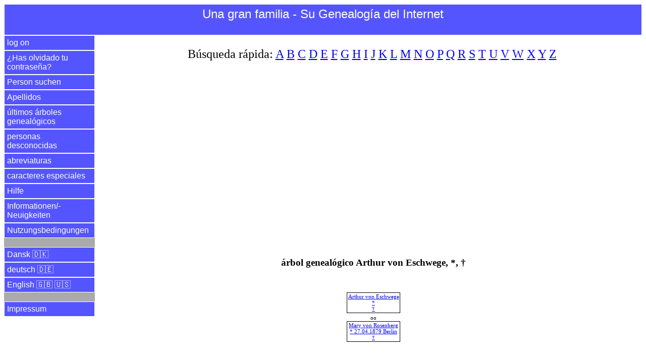

--- FILE ---
content_type: text/html
request_url: https://www.einegrossefamilie.de/egf/abfrage.pl?aktion=stammbaum_tabelle&person_id=4253&anzahl_generationen=3&sprache=es
body_size: 8948
content:
<!DOCTYPE html>
<html lang="es">
<head>
<title>Arthur von Eschwege | Una gran familia - Su Genealogía del Internet</title>
<meta charset="utf-8">
<meta name="keywords" content="&aacute;rbol geneal&oacute;gico Arthur von Eschwege, Una gran familia - Su Genealogía del Internet">
<meta name="description" content="&aacute;rbol geneal&oacute;gico Arthur von Eschwege">
<meta name="viewport" content="width=device-width, initial-scale=1.0">

<meta property="og:url" content="https://www.einegrossefamilie.de/egf/abfrage.pl?aktion=stammbaum_tabelle&person_id=4253&anzahl_generationen=3&sprache=es" />
<meta property="og:site_name" content="Una gran familia - Su Genealogía del Internet" />
<meta property="og:type" content="website" />
<meta property="og:title" content="Arthur von Eschwege | Una gran familia - Su Genealogía del Internet" />
<meta property="og:description" content="&aacute;rbol geneal&oacute;gico Arthur von Eschwege" />
<meta property="og:locale" content="es" />
<meta property="og:image" content="https://www.einegrossefamilie.de/egf/EGF-Logo-EN.png" />

<link rel="stylesheet" type="text/css" href="/egf/css-egf-2015.css" />
<link rel="apple-touch-icon" sizes="120x120" href="/egf/egf-120x120.png" />
<link rel="apple-touch-icon" sizes="144x144" href="/egf/egf-144x144.png" />
<link rel="apple-touch-icon" sizes="152x152" href="/egf/egf-152x152.png" />
<link rel="apple-touch-icon" sizes="180x180" href="/egf/egf-180x180.png" />
<link rel="image_src" href="https://www.einegrossefamilie.de/egf/EGF-Logo-EN.png" />

<link rel="alternate" href="https://www.einegrossefamilie.de/egf/abfrage.pl?aktion=stammbaum_tabelle&person_id=4253&anzahl_generationen=3&sprache=da" hreflang="da" />
<link rel="alternate" href="https://www.einegrossefamilie.de/egf/abfrage.pl?aktion=stammbaum_tabelle&person_id=4253&anzahl_generationen=3&sprache=de" hreflang="de" />
<link rel="alternate" href="https://www.einegrossefamilie.de/egf/abfrage.pl?aktion=stammbaum_tabelle&person_id=4253&anzahl_generationen=3&sprache=en" hreflang="en" />
<link rel="alternate" href="https://www.einegrossefamilie.de/egf/abfrage.pl?aktion=stammbaum_tabelle&person_id=4253&anzahl_generationen=3&sprache=es" hreflang="es" />

<script type="application/ld+json">
{
"@context": "https://schema.org/",
"@type": "Person",
"givenName": "Arthur",
"familyName": "von Eschwege",
"gender": "Male",
"spouse": 
  {
    "@type": "Person",
    "givenName": "Mary",
    "familyName": "von Rosenberg",
    "gender": "Female",
    "url": "https://www.einegrossefamilie.de/egf/abfrage.pl?aktion=person_zeigen&person_id=4252&sprache=es"
  }
}
</script>


<script data-ad-client="ca-pub-7563252862381811" async src="https://pagead2.googlesyndication.com/pagead/js/adsbygoogle.js"></script>

</head>

<body>
<header>
<div id="kopfbereich">
<label for="show-menu" class="menue-links">&nbsp;&equiv;&nbsp;</label>
<div class="menue-rechts"><a href="/egf/abfrage.pl?aktion=person_suchen&sprache=es">&nbsp;&#128269;&nbsp;</a></div>
<h1 class="menue-mitte">Una&nbsp;gran&nbsp;familia&nbsp;- Su&nbsp;Genealog&iacute;a&nbsp;del&nbsp;Internet</h1>
</div> <!-- /kopfbereich -->
</header>

<input type="checkbox" id="show-menu" role="button">
<ul id="hauptmenue">
<li><a href="/egf/abfrage.pl?aktion=anmelden&sprache=es">log on</a></li>
<li><a href="/egf/abfrage.pl?aktion=passwort_vergessen&sprache=es">&iquest;Has olvidado tu contrase&ntilde;a?</a></li>
<li><a href="/egf/abfrage.pl?aktion=person_suchen&sprache=es">Person suchen</a></li>
<li><a href="/egf/abfrage.pl?aktion=schnellsuche&sprache=es">Apellidos</a></li>
<li><a href="/egf/abfrage.pl?aktion=letzte_aenderungen&sprache=es">&uacute;ltimos &aacute;rboles geneal&oacute;gicos</a></li>
<li><a href="/egf/abfrage.pl?aktion=neue_personen&sprache=es">personas desconocidas</a></li>
<li><a href="/egf/abfrage.pl?aktion=abkuerzungen&sprache=es">abreviaturas</a></li>
<li><a href="/egf/abfrage.pl?aktion=sonderzeichen&sprache=es">caracteres especiales</a></li>
<li><a target="hilfe" href="/egf/hilfe/stammbaum-de.html">Hilfe</a></li>
<li><a target="neuigkeiten" href="/egf/hilfe/egf-neuigkeiten.html">Informationen/&shy;Neuigkeiten</a></li>
<li><a target="nutzungsbedingungen" href="/egf/hilfe/nutzungsbedingungen.html">Nutzungsbedingungen</a></li>
<li>&nbsp;</li>
<li><a href="/egf/abfrage.pl?aktion=stammbaum_tabelle&sprache=da&anzahl_generationen=3&person_id=4253">Dansk &#127465;&#127472;</a></li>
<li><a href="/egf/abfrage.pl?aktion=stammbaum_tabelle&sprache=de&anzahl_generationen=3&person_id=4253">deutsch &#127465;&#127466;</a></li>
<li><a href="/egf/abfrage.pl?aktion=stammbaum_tabelle&sprache=en&anzahl_generationen=3&person_id=4253">English &#127468;&#127463; &#127482;&#127480;</a></li>
<li>&nbsp;</li>
<li><a target="impressum" href="/impressum.html">Impressum</a></li>
</ul>

<div id="datenbereich">
<p class="schnellsuche">B&uacute;squeda r&aacute;pida: <a href="/egf/abfrage.pl?aktion=familienname_suchen&anfangsbuchstabe=A&sprache=es">A</a>&nbsp;<a href="/egf/abfrage.pl?aktion=familienname_suchen&anfangsbuchstabe=B&sprache=es">B</a>&nbsp;<a href="/egf/abfrage.pl?aktion=familienname_suchen&anfangsbuchstabe=C&sprache=es">C</a>&nbsp;<a href="/egf/abfrage.pl?aktion=familienname_suchen&anfangsbuchstabe=D&sprache=es">D</a>&nbsp;<a href="/egf/abfrage.pl?aktion=familienname_suchen&anfangsbuchstabe=E&sprache=es">E</a>&nbsp;<a href="/egf/abfrage.pl?aktion=familienname_suchen&anfangsbuchstabe=F&sprache=es">F</a>&nbsp;<a href="/egf/abfrage.pl?aktion=familienname_suchen&anfangsbuchstabe=G&sprache=es">G</a>&nbsp;<a href="/egf/abfrage.pl?aktion=familienname_suchen&anfangsbuchstabe=H&sprache=es">H</a>&nbsp;<a href="/egf/abfrage.pl?aktion=familienname_suchen&anfangsbuchstabe=I&sprache=es">I</a>&nbsp;<a href="/egf/abfrage.pl?aktion=familienname_suchen&anfangsbuchstabe=J&sprache=es">J</a>&nbsp;<a href="/egf/abfrage.pl?aktion=familienname_suchen&anfangsbuchstabe=K&sprache=es">K</a>&nbsp;<a href="/egf/abfrage.pl?aktion=familienname_suchen&anfangsbuchstabe=L&sprache=es">L</a>&nbsp;<a href="/egf/abfrage.pl?aktion=familienname_suchen&anfangsbuchstabe=M&sprache=es">M</a>&nbsp;<a href="/egf/abfrage.pl?aktion=familienname_suchen&anfangsbuchstabe=N&sprache=es">N</a>&nbsp;<a href="/egf/abfrage.pl?aktion=familienname_suchen&anfangsbuchstabe=O&sprache=es">O</a>&nbsp;<a href="/egf/abfrage.pl?aktion=familienname_suchen&anfangsbuchstabe=P&sprache=es">P</a>&nbsp;<a href="/egf/abfrage.pl?aktion=familienname_suchen&anfangsbuchstabe=Q&sprache=es">Q</a>&nbsp;<a href="/egf/abfrage.pl?aktion=familienname_suchen&anfangsbuchstabe=R&sprache=es">R</a>&nbsp;<a href="/egf/abfrage.pl?aktion=familienname_suchen&anfangsbuchstabe=S&sprache=es">S</a>&nbsp;<a href="/egf/abfrage.pl?aktion=familienname_suchen&anfangsbuchstabe=T&sprache=es">T</a>&nbsp;<a href="/egf/abfrage.pl?aktion=familienname_suchen&anfangsbuchstabe=U&sprache=es">U</a>&nbsp;<a href="/egf/abfrage.pl?aktion=familienname_suchen&anfangsbuchstabe=V&sprache=es">V</a>&nbsp;<a href="/egf/abfrage.pl?aktion=familienname_suchen&anfangsbuchstabe=W&sprache=es">W</a>&nbsp;<a href="/egf/abfrage.pl?aktion=familienname_suchen&anfangsbuchstabe=X&sprache=es">X</a>&nbsp;<a href="/egf/abfrage.pl?aktion=familienname_suchen&anfangsbuchstabe=Y&sprache=es">Y</a>&nbsp;<a href="/egf/abfrage.pl?aktion=familienname_suchen&anfangsbuchstabe=Z&sprache=es">Z</a>&nbsp;</p>

<br><script async src="https://pagead2.googlesyndication.com/pagead/js/adsbygoogle.js"></script>
<!-- display_responsive_2020 -->
<ins class="adsbygoogle"
     style="display:block"
     data-ad-client="ca-pub-7563252862381811"
     data-ad-slot="6121510472"
     data-ad-format="auto"
     data-full-width-responsive="true"></ins>
<script>
     (adsbygoogle = window.adsbygoogle || []).push({});
</script><br><br><br><h1 align=center>&aacute;rbol geneal&oacute;gico Arthur von Eschwege, *, &dagger;</h1>
<table cellspacing=0 border=0 style="margin:3em auto;">
<tr>
<td colspan=2 class="ahnen-6-4" style="border:solid windowtext 1pt"><a href="/egf/abfrage.pl?aktion=person_zeigen&person_id=4253&sprache=es">Arthur von&nbsp;Eschwege<br>*<br>&dagger;</a></td>
</tr>
<tr>
<td colspan=1 class="ahnen-6-4"></td>
<td colspan=1 class="ahnen-6-4"></td>
</tr>
<tr>
<td colspan=2 align=center class="ahnen-6-4">oo</td>
</tr>
<tr>
<td colspan=2 class="ahnen-6-4" style="border:solid windowtext 1pt"><a href="/egf/abfrage.pl?aktion=person_zeigen&person_id=4252&sprache=es">Mary von&nbsp;Rosenberg<br>*&nbsp;27.04.1879&nbsp;Berlin<br>&dagger;</a></td>
</tr>
</tr>
</table>
<hr>
<br><br><a href="https://www.facebook.com/einegrossefamilie">Vis&iacute;tenos en Facebook</a><br>
<br>
</div> <!-- /datenbereich -->

<footer>
<div id="fussbereich">
<p align="center">2026 <a href="https://www.einegrossefamilie.de">www.einegro&szlig;efamilie.de</a> , <a target="impressum" href="/impressum.html">Impressum</a></p>
</div> <!-- /fussbereich -->
<div id="copyright">
<p align="center">&copy; 2026 www.einegro&szlig;efamilie.de</p>
</div> <!-- /copyright -->
</footer>

</body>
</html>



--- FILE ---
content_type: text/html; charset=utf-8
request_url: https://www.google.com/recaptcha/api2/aframe
body_size: 246
content:
<!DOCTYPE HTML><html><head><meta http-equiv="content-type" content="text/html; charset=UTF-8"></head><body><script nonce="ikll29nAv-OP9BkTYsnvNA">/** Anti-fraud and anti-abuse applications only. See google.com/recaptcha */ try{var clients={'sodar':'https://pagead2.googlesyndication.com/pagead/sodar?'};window.addEventListener("message",function(a){try{if(a.source===window.parent){var b=JSON.parse(a.data);var c=clients[b['id']];if(c){var d=document.createElement('img');d.src=c+b['params']+'&rc='+(localStorage.getItem("rc::a")?sessionStorage.getItem("rc::b"):"");window.document.body.appendChild(d);sessionStorage.setItem("rc::e",parseInt(sessionStorage.getItem("rc::e")||0)+1);localStorage.setItem("rc::h",'1768617630003');}}}catch(b){}});window.parent.postMessage("_grecaptcha_ready", "*");}catch(b){}</script></body></html>